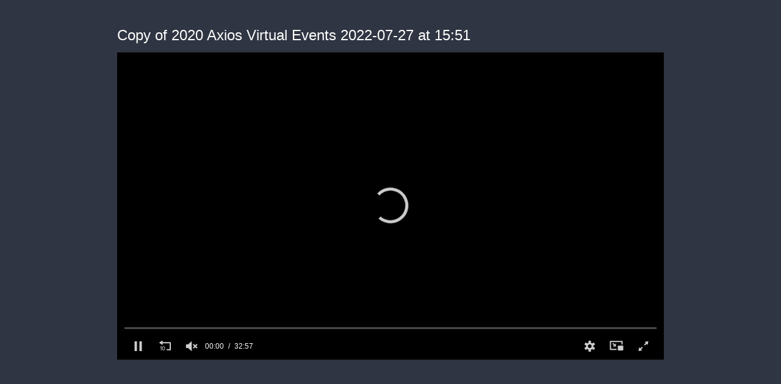

--- FILE ---
content_type: text/vtt
request_url: https://cdn.jwplayer.com/strips/f1QgsiTH-120.vtt
body_size: 662
content:
WEBVTT

00:00.000 --> 00:24.721
f1QgsiTH-120.jpg#xywh=0,0,120,67

00:24.721 --> 00:49.443
f1QgsiTH-120.jpg#xywh=120,0,120,67

00:49.443 --> 01:14.165
f1QgsiTH-120.jpg#xywh=240,0,120,67

01:14.165 --> 01:38.887
f1QgsiTH-120.jpg#xywh=360,0,120,67

01:38.887 --> 02:03.609
f1QgsiTH-120.jpg#xywh=0,67,120,67

02:03.609 --> 02:28.331
f1QgsiTH-120.jpg#xywh=120,67,120,67

02:28.331 --> 02:53.053
f1QgsiTH-120.jpg#xywh=240,67,120,67

02:53.053 --> 03:17.775
f1QgsiTH-120.jpg#xywh=360,67,120,67

03:17.775 --> 03:42.497
f1QgsiTH-120.jpg#xywh=0,134,120,67

03:42.497 --> 04:07.219
f1QgsiTH-120.jpg#xywh=120,134,120,67

04:07.219 --> 04:31.941
f1QgsiTH-120.jpg#xywh=240,134,120,67

04:31.941 --> 04:56.663
f1QgsiTH-120.jpg#xywh=360,134,120,67

04:56.663 --> 05:21.385
f1QgsiTH-120.jpg#xywh=0,201,120,67

05:21.385 --> 05:46.107
f1QgsiTH-120.jpg#xywh=120,201,120,67

05:46.107 --> 06:10.829
f1QgsiTH-120.jpg#xywh=240,201,120,67

06:10.829 --> 06:35.551
f1QgsiTH-120.jpg#xywh=360,201,120,67

06:35.551 --> 07:00.273
f1QgsiTH-120.jpg#xywh=0,268,120,67

07:00.273 --> 07:24.995
f1QgsiTH-120.jpg#xywh=120,268,120,67

07:24.995 --> 07:49.717
f1QgsiTH-120.jpg#xywh=240,268,120,67

07:49.717 --> 08:14.439
f1QgsiTH-120.jpg#xywh=360,268,120,67

08:14.439 --> 08:39.161
f1QgsiTH-120.jpg#xywh=0,335,120,67

08:39.161 --> 09:03.883
f1QgsiTH-120.jpg#xywh=120,335,120,67

09:03.883 --> 09:28.605
f1QgsiTH-120.jpg#xywh=240,335,120,67

09:28.605 --> 09:53.327
f1QgsiTH-120.jpg#xywh=360,335,120,67

09:53.327 --> 10:18.049
f1QgsiTH-120.jpg#xywh=0,402,120,67

10:18.049 --> 10:42.771
f1QgsiTH-120.jpg#xywh=120,402,120,67

10:42.771 --> 11:07.493
f1QgsiTH-120.jpg#xywh=240,402,120,67

11:07.493 --> 11:32.215
f1QgsiTH-120.jpg#xywh=360,402,120,67

11:32.215 --> 11:56.937
f1QgsiTH-120.jpg#xywh=0,469,120,67

11:56.937 --> 12:21.659
f1QgsiTH-120.jpg#xywh=120,469,120,67

12:21.659 --> 12:46.381
f1QgsiTH-120.jpg#xywh=240,469,120,67

12:46.381 --> 13:11.103
f1QgsiTH-120.jpg#xywh=360,469,120,67

13:11.103 --> 13:35.825
f1QgsiTH-120.jpg#xywh=0,536,120,67

13:35.825 --> 14:00.547
f1QgsiTH-120.jpg#xywh=120,536,120,67

14:00.547 --> 14:25.269
f1QgsiTH-120.jpg#xywh=240,536,120,67

14:25.269 --> 14:49.991
f1QgsiTH-120.jpg#xywh=360,536,120,67

14:49.991 --> 15:14.713
f1QgsiTH-120.jpg#xywh=0,603,120,67

15:14.713 --> 15:39.435
f1QgsiTH-120.jpg#xywh=120,603,120,67

15:39.435 --> 16:04.157
f1QgsiTH-120.jpg#xywh=240,603,120,67

16:04.157 --> 16:28.879
f1QgsiTH-120.jpg#xywh=360,603,120,67

16:28.879 --> 16:53.600
f1QgsiTH-120.jpg#xywh=0,670,120,67

16:53.600 --> 17:18.322
f1QgsiTH-120.jpg#xywh=120,670,120,67

17:18.322 --> 17:43.044
f1QgsiTH-120.jpg#xywh=240,670,120,67

17:43.044 --> 18:07.766
f1QgsiTH-120.jpg#xywh=360,670,120,67

18:07.766 --> 18:32.488
f1QgsiTH-120.jpg#xywh=0,737,120,67

18:32.488 --> 18:57.210
f1QgsiTH-120.jpg#xywh=120,737,120,67

18:57.210 --> 19:21.932
f1QgsiTH-120.jpg#xywh=240,737,120,67

19:21.932 --> 19:46.654
f1QgsiTH-120.jpg#xywh=360,737,120,67

19:46.654 --> 20:11.376
f1QgsiTH-120.jpg#xywh=0,804,120,67

20:11.376 --> 20:36.098
f1QgsiTH-120.jpg#xywh=120,804,120,67

20:36.098 --> 21:00.820
f1QgsiTH-120.jpg#xywh=240,804,120,67

21:00.820 --> 21:25.542
f1QgsiTH-120.jpg#xywh=360,804,120,67

21:25.542 --> 21:50.264
f1QgsiTH-120.jpg#xywh=0,871,120,67

21:50.264 --> 22:14.986
f1QgsiTH-120.jpg#xywh=120,871,120,67

22:14.986 --> 22:39.708
f1QgsiTH-120.jpg#xywh=240,871,120,67

22:39.708 --> 23:04.430
f1QgsiTH-120.jpg#xywh=360,871,120,67

23:04.430 --> 23:29.152
f1QgsiTH-120.jpg#xywh=0,938,120,67

23:29.152 --> 23:53.874
f1QgsiTH-120.jpg#xywh=120,938,120,67

23:53.874 --> 24:18.596
f1QgsiTH-120.jpg#xywh=240,938,120,67

24:18.596 --> 24:43.318
f1QgsiTH-120.jpg#xywh=360,938,120,67

24:43.318 --> 25:08.040
f1QgsiTH-120.jpg#xywh=0,1005,120,67

25:08.040 --> 25:32.762
f1QgsiTH-120.jpg#xywh=120,1005,120,67

25:32.762 --> 25:57.484
f1QgsiTH-120.jpg#xywh=240,1005,120,67

25:57.484 --> 26:22.206
f1QgsiTH-120.jpg#xywh=360,1005,120,67

26:22.206 --> 26:46.928
f1QgsiTH-120.jpg#xywh=0,1072,120,67

26:46.928 --> 27:11.650
f1QgsiTH-120.jpg#xywh=120,1072,120,67

27:11.650 --> 27:36.372
f1QgsiTH-120.jpg#xywh=240,1072,120,67

27:36.372 --> 28:01.094
f1QgsiTH-120.jpg#xywh=360,1072,120,67

28:01.094 --> 28:25.816
f1QgsiTH-120.jpg#xywh=0,1139,120,67

28:25.816 --> 28:50.538
f1QgsiTH-120.jpg#xywh=120,1139,120,67

28:50.538 --> 29:15.260
f1QgsiTH-120.jpg#xywh=240,1139,120,67

29:15.260 --> 29:39.982
f1QgsiTH-120.jpg#xywh=360,1139,120,67

29:39.982 --> 30:04.704
f1QgsiTH-120.jpg#xywh=0,1206,120,67

30:04.704 --> 30:29.426
f1QgsiTH-120.jpg#xywh=120,1206,120,67

30:29.426 --> 30:54.148
f1QgsiTH-120.jpg#xywh=240,1206,120,67

30:54.148 --> 31:18.870
f1QgsiTH-120.jpg#xywh=360,1206,120,67

31:18.870 --> 31:43.592
f1QgsiTH-120.jpg#xywh=0,1273,120,67

31:43.592 --> 32:08.314
f1QgsiTH-120.jpg#xywh=120,1273,120,67

32:08.314 --> 32:33.036
f1QgsiTH-120.jpg#xywh=240,1273,120,67

32:33.036 --> 01:11:48.758
f1QgsiTH-120.jpg#xywh=360,1273,120,67

